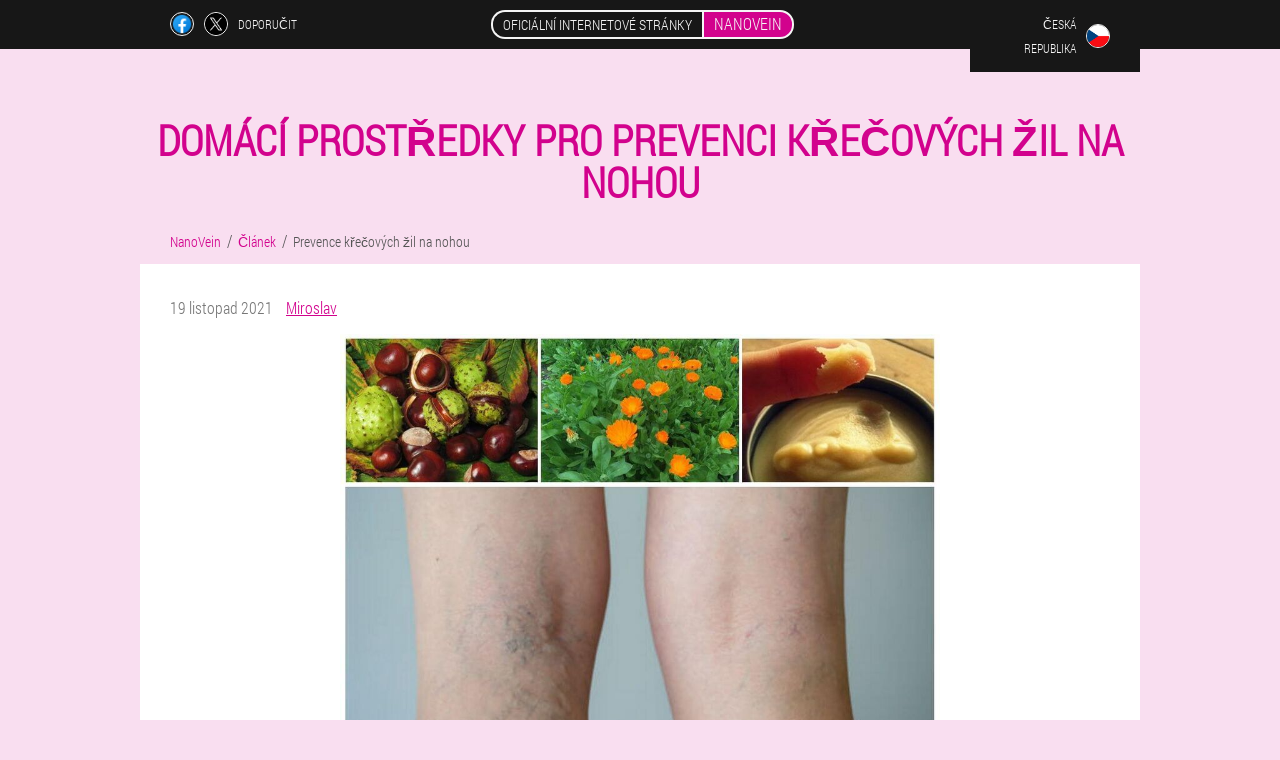

--- FILE ---
content_type: text/html; charset=UTF-8
request_url: https://cz.nanovein.eu/%C4%8Dl%C3%A1nek/57_prevence%20k%C5%99e%C4%8Dov%C3%BDch%20%C5%BEil%20na%20nohou
body_size: 10207
content:

<!DOCTYPE html>
<html lang="cs">
<head>
	<meta name="viewport" content="width=device-width, initial-scale=1.0">
	<meta http-equiv="Content-Type" content="text/html; charset=utf-8">
	<title>Prevence křečových žil na nohou u mužů a žen doma, lidové prostředky - NanoVein</title>
	<meta name="description" content="Prevence křečových žil na nohou u mužů a žen může být prováděna doma. K tomu jsou vhodné lidové prostředky, které jsou shromážděny v článku. ">

<link href="/css/new_style_g7y1-514.css" rel="stylesheet">
<link rel="preload" href="/css/new_style_g7y1-514.css" as="style">
<link rel="preload" href="/fonts/RobotoCondensedLight.woff" as="font" type="font/woff2" crossorigin>
	
	<link rel="alternate" href="https://nanovein.eu/artikel/57_Vorbeugung von Krampfadern in den Beinen" hreflang="de" />
	<link rel="alternate" href="https://de-en.nanovein.eu/article/57_prevention of varicose veins in the legs" hreflang="en-DE" />
	<link rel="alternate" href="https://es.nanovein.eu/artículo/57_prevención de varices en las piernas" hreflang="es" />
	<link rel="alternate" href="https://es-eu.nanovein.eu/artikulu/57_prebentzioa barizeak hanketan" hreflang="eu-ES" />
	<link rel="alternate" href="https://es-gl.nanovein.eu/artigo/57_prevención de varices nas pernas" hreflang="gl-ES" />
	<link rel="alternate" href="https://es-en.nanovein.eu/article/57_Prevention of varicose veins in the legs" hreflang="en-ES" />
	<link rel="alternate" href="https://it.nanovein.eu/articoli/57_prevenzione delle vene varicose alle gambe" hreflang="it" />
	<link rel="alternate" href="https://it-en.nanovein.eu/article/57_prevention of varicose veins in the legs" hreflang="en-IT" />
	<link rel="alternate" href="https://pt.nanovein.eu/artigo/57_prevenção de varizes nas pernas" hreflang="pt" />
	<link rel="alternate" href="https://pt-gl.nanovein.eu/artigo/57_Prevención de varices nas pernas" hreflang="gl-PT" />
	<link rel="alternate" href="https://pt-en.nanovein.eu/article/57_prevention of varicose veins in the legs" hreflang="en-PT" />
	<link rel="alternate" href="https://fr.nanovein.eu/article/57_prévention des varices dans les jambes" hreflang="fr" />
	<link rel="alternate" href="https://fr-en.nanovein.eu/articles/57_Prevent varicose veins in the legs" hreflang="en-FR" />
	<link rel="alternate" href="https://bg.nanovein.eu/статии/57_предотвратяване на разширени вени на краката" hreflang="bg" />
	<link rel="alternate" href="https://bg-en.nanovein.eu/the article/57_prevention of varicose veins in the legs" hreflang="en-BG" />
	<link rel="alternate" href="https://be.nanovein.eu/l'article/57_Prévention des varices dans les jambes" hreflang="fr-BE" />
	<link rel="alternate" href="https://at.nanovein.eu/artikel/57_Vorbeugung von Krampfadern in den Beinen" hreflang="de-AT" />
	<link rel="alternate" href="https://at-en.nanovein.eu/article/57_prevention of varicose veins in the legs" hreflang="en-AT" />
	<link rel="alternate" href="https://hu.nanovein.eu/cikk/57_a visszerek megelőzése a lábakon" hreflang="hu" />
	<link rel="alternate" href="https://hu-en.nanovein.eu/article/57_prevention of varicose veins in the legs" hreflang="en-HU" />
	<link rel="alternate" href="https://gr.nanovein.eu/άρθρο/57_πρόληψη των κιρσών στα πόδια" hreflang="el" />
	<link rel="alternate" href="https://cy.nanovein.eu/το άρθρο/57_Πρόληψη κιρσών στα πόδια" hreflang="el-CY" />
	<link rel="alternate" href="https://cy-tr.nanovein.eu/makale/57_bacaklarda varis önlenmesi" hreflang="tr-CY" />
	<link rel="alternate" href="https://lv.nanovein.eu/raksts/57_varikozu vēnu profilakse kājās" hreflang="lv" />
	<link rel="alternate" href="https://lt.nanovein.eu/straipsniai/57_kojų venų varikozės prevencija" hreflang="lt" />
	<link rel="alternate" href="https://lu.nanovein.eu/artikel/57_Präventioun vun Krampfadern an de Been" hreflang="lb" />
	<link rel="alternate" href="https://lu-fr.nanovein.eu/article/57_prévention des varices dans les jambes" hreflang="fr-LU" />
	<link rel="alternate" href="https://pl.nanovein.eu/artykuły/57_profilaktyka żylaków nóg" hreflang="pl" />
	<link rel="alternate" href="https://pl-en.nanovein.eu/article/57_prevention of varicose veins in the legs" hreflang="en-PL" />
	<link rel="alternate" href="https://ro.nanovein.eu/articolul/57_prevenirea venelor varicoase la nivelul picioarelor" hreflang="ro" />
	<link rel="alternate" href="https://ro-en.nanovein.eu/article/57_prevention of varicose veins of the legs" hreflang="en-RO" />
	<link rel="alternate" href="https://sk.nanovein.eu/článok/57_prevencia kŕčových žíl na nohách" hreflang="sk" />
	<link rel="alternate" href="https://si.nanovein.eu/člen/57_preprečevanje krčnih žil na nogah" hreflang="sl" />
	<link rel="alternate" href="https://si-en.nanovein.eu/article/57_prevention of varicose veins in the legs" hreflang="en-SI" />
	<link rel="alternate" href="https://hr.nanovein.eu/članak/57_prevencija proširenih vena na nogama" hreflang="hr" />
	<link rel="alternate" href="https://hr-en.nanovein.eu/article/57_Prevention of varicose veins in the legs" hreflang="en-HR" />
	<link rel="alternate" href="https://cz.nanovein.eu/článek/57_prevence křečových žil na nohou" hreflang="cs" />
	<link rel="alternate" href="https://cz-en.nanovein.eu/in the article/57_prevention of varicose veins in the legs" hreflang="en-CZ" />
	<link rel="alternate" href="https://ch.nanovein.eu/artikel/57_Vorbeugung von Krampfadern in den Beinen" hreflang="de-CH" />
	<link rel="alternate" href="https://ch-fr.nanovein.eu/article/57_prévention des varices dans les jambes" hreflang="fr-CH" />
	<link rel="alternate" href="https://ch-it.nanovein.eu/articolo/57_Prevenzione delle vene varicose alle gambe" hreflang="it-CH" />
	<link rel="alternate" href="https://ch-en.nanovein.eu/article/57_Prevention of varicose veins in the legs" hreflang="en-CH" />
	<link rel="alternate" href="https://ee.nanovein.eu/artiklid/57_veenilaiendite ennetamine jalgades" hreflang="et" />
	<link rel="alternate" href="https://nl.nanovein.eu/lidwoord/57_preventie van spataderen in de benen" hreflang="nl" />
			<link href="/images/favicon.ico" rel="shortcut icon">
		
<script async src="https://www.googletagmanager.com/gtag/js?id=UA-139724138-10"></script>
<script>
  window.dataLayer = window.dataLayer || [];
  function gtag(){dataLayer.push(arguments);}
  gtag('js', new Date());

  gtag('config', 'UA-139724138-10');
</script>


	
<meta name="google-site-verification" content="LtKaRzLgLkuzaRNUdX-aAQCtMT1y703jh8P4si_yDyc" />	
	


<script  type="text/javascript">
function arahkylbe(id) 
{
	var selector = document.getElementById(id);
	
	if(selector.classList.contains("active"))
	{
		selector.classList.remove("active");
	}
	else
	{
		selector.classList.add("active");
		
		document.onclick = function(e) {
			onclick(e, id);
		}

		
	}
	
}
	
function onclick(e, id) {
  e = e || window.event;
  var target = e.target || e.srcElement;
  var selector = document.getElementById(id);

  while (target.parentNode && target.tagName.toLowerCase() != 'body') {
    if (target == selector) {
      return;
    }
    target = target.parentNode;
  }
	selector.classList.remove("active");
}
	
</script>
	
	
</head>	
<body class="dagp_770-hap">
<header>
	<div class="fel-3_ibuj">
		
		<div class="bv_215__egcbx ca_676-ysyk">
		<div class="y-827_uwafg">
<a rel="noopener noreferrer nofollow" target="_blank" class="kzbf_699__ays" href="https://www.facebook.com/sharer/sharer.php?u=cz.nanovein.eu"><div><span title="Facebook"></span></div></a>
<a rel="noopener noreferrer nofollow" target="_blank" class="difg_813-gci" href="https://x.com/share?text=Prevence křečových žil na nohou u mužů a žen doma, lidové prostředky - NanoVein&url=cz.nanovein.eu"><div><span title="X"></span></div></a>
<span class="fz_280-pbz">Doporučit</span></div>
		<div class="ataii_546-n"><a href="/" class="abbj-297_eae"><div class="hfid_825__fyt"><span class="gfau_717-co">Oficiální internetové stránky</span> <span class="gfm_803-zfn">NanoVein</span></div></a></div>	
		<div class="fgujt-443_hffj">
		
<div class="l_966-c">
<div class="d_74-lyh" id="d_74-lyh">		
<div class="dgj-65_xah" onclick="arahkylbe('d_74-lyh')">
<div class="hs-589_iid"><span>Česká republika</span></div>
<div class="haxse_94-t"><div class="ebdin_26__p"><img src="/images/cou8o2iev6i6ydo.png" alt="Vlajka (Česká republika)"></div></div>
</div>
<div class="ybklg-512_aqq">
<ul>
		<li><a href="https://cz-en.nanovein.eu/in the article/57_prevention of varicose veins in the legs" rel="alternate"><div class="ln-19_f">In The Czech Republic, The Republic Of (en)</div><div class="jf_497__bcd"><div class="ra_786-beu"><img src="https://cz-en.nanovein.eu/images/ktnsb9x7qgow3.png"></div></div></a></li><li><a href="https://nanovein.eu/artikel/57_Vorbeugung von Krampfadern in den Beinen" rel="alternate"><div class="ln-19_f">Deutschland</div><div class="jf_497__bcd"><div class="ra_786-beu"><img src="https://nanovein.eu/images/6knclnroki471czhj3.png"></div></div></a></li><li><a href="https://es.nanovein.eu/artículo/57_prevención de varices en las piernas" rel="alternate"><div class="ln-19_f">España</div><div class="jf_497__bcd"><div class="ra_786-beu"><img src="https://es.nanovein.eu/images/8ocjhc14zy.png"></div></div></a></li><li><a href="https://it.nanovein.eu/articoli/57_prevenzione delle vene varicose alle gambe" rel="alternate"><div class="ln-19_f">Italia</div><div class="jf_497__bcd"><div class="ra_786-beu"><img src="https://it.nanovein.eu/images/ss9myer8v2o.png"></div></div></a></li><li><a href="https://pt.nanovein.eu/artigo/57_prevenção de varizes nas pernas" rel="alternate"><div class="ln-19_f">Portugal</div><div class="jf_497__bcd"><div class="ra_786-beu"><img src="https://pt.nanovein.eu/images/zzux167ypje1i5.png"></div></div></a></li><li><a href="https://fr.nanovein.eu/article/57_prévention des varices dans les jambes" rel="alternate"><div class="ln-19_f">France</div><div class="jf_497__bcd"><div class="ra_786-beu"><img src="https://fr.nanovein.eu/images/yn58tsvep0d.png"></div></div></a></li><li><a href="https://bg.nanovein.eu/статии/57_предотвратяване на разширени вени на краката" rel="alternate"><div class="ln-19_f">България</div><div class="jf_497__bcd"><div class="ra_786-beu"><img src="https://bg.nanovein.eu/images/f3g93fhqkdnr1l.png"></div></div></a></li><li><a href="https://be.nanovein.eu/l'article/57_Prévention des varices dans les jambes" rel="alternate"><div class="ln-19_f">Belgique</div><div class="jf_497__bcd"><div class="ra_786-beu"><img src="https://be.nanovein.eu/images/pm29unxgpa1z4.png"></div></div></a></li><li><a href="https://at.nanovein.eu/artikel/57_Vorbeugung von Krampfadern in den Beinen" rel="alternate"><div class="ln-19_f">Österreich</div><div class="jf_497__bcd"><div class="ra_786-beu"><img src="https://at.nanovein.eu/images/o6ks77o590.png"></div></div></a></li><li><a href="https://hu.nanovein.eu/cikk/57_a visszerek megelőzése a lábakon" rel="alternate"><div class="ln-19_f">Magyarország</div><div class="jf_497__bcd"><div class="ra_786-beu"><img src="https://hu.nanovein.eu/images/dez87qnxcujyv1gj3n4.png"></div></div></a></li><li><a href="https://gr.nanovein.eu/άρθρο/57_πρόληψη των κιρσών στα πόδια" rel="alternate"><div class="ln-19_f">Η ελλάδα</div><div class="jf_497__bcd"><div class="ra_786-beu"><img src="https://gr.nanovein.eu/images/cze5xg6ovugkkqi.png"></div></div></a></li><li><a href="https://cy.nanovein.eu/το άρθρο/57_Πρόληψη κιρσών στα πόδια" rel="alternate"><div class="ln-19_f">Κύπρος</div><div class="jf_497__bcd"><div class="ra_786-beu"><img src="https://cy.nanovein.eu/images/lfszhnynpao1nfoe.png"></div></div></a></li><li><a href="https://lv.nanovein.eu/raksts/57_varikozu vēnu profilakse kājās" rel="alternate"><div class="ln-19_f">Latvija</div><div class="jf_497__bcd"><div class="ra_786-beu"><img src="https://lv.nanovein.eu/images/otgdyls0u2.png"></div></div></a></li><li><a href="https://lt.nanovein.eu/straipsniai/57_kojų venų varikozės prevencija" rel="alternate"><div class="ln-19_f">Lietuva</div><div class="jf_497__bcd"><div class="ra_786-beu"><img src="https://lt.nanovein.eu/images/fxoab9uzcvvi1padi.png"></div></div></a></li><li><a href="https://lu.nanovein.eu/artikel/57_Präventioun vun Krampfadern an de Been" rel="alternate"><div class="ln-19_f">Lëtzebuerg</div><div class="jf_497__bcd"><div class="ra_786-beu"><img src="https://lu.nanovein.eu/images/0s0rq4yfrcjwb.png"></div></div></a></li><li><a href="https://pl.nanovein.eu/artykuły/57_profilaktyka żylaków nóg" rel="alternate"><div class="ln-19_f">Polska</div><div class="jf_497__bcd"><div class="ra_786-beu"><img src="https://pl.nanovein.eu/images/706zhnkocjy93otjb.png"></div></div></a></li><li><a href="https://ro.nanovein.eu/articolul/57_prevenirea venelor varicoase la nivelul picioarelor" rel="alternate"><div class="ln-19_f">România</div><div class="jf_497__bcd"><div class="ra_786-beu"><img src="https://ro.nanovein.eu/images/w6f06mx89bzo7o5y.png"></div></div></a></li><li><a href="https://sk.nanovein.eu/článok/57_prevencia kŕčových žíl na nohách" rel="alternate"><div class="ln-19_f">Slovensko</div><div class="jf_497__bcd"><div class="ra_786-beu"><img src="https://sk.nanovein.eu/images/spj39d1umait5.png"></div></div></a></li><li><a href="https://si.nanovein.eu/člen/57_preprečevanje krčnih žil na nogah" rel="alternate"><div class="ln-19_f">Slovenija</div><div class="jf_497__bcd"><div class="ra_786-beu"><img src="https://si.nanovein.eu/images/rnnl8g1mor9kgehlza9q.png"></div></div></a></li><li><a href="https://hr.nanovein.eu/članak/57_prevencija proširenih vena na nogama" rel="alternate"><div class="ln-19_f">Hrvatska</div><div class="jf_497__bcd"><div class="ra_786-beu"><img src="https://hr.nanovein.eu/images/o028hwvwo3nh0ewida6.png"></div></div></a></li><li><a href="https://ch.nanovein.eu/artikel/57_Vorbeugung von Krampfadern in den Beinen" rel="alternate"><div class="ln-19_f">Die schweiz</div><div class="jf_497__bcd"><div class="ra_786-beu"><img src="https://ch.nanovein.eu/images/j3cf12b37r.png"></div></div></a></li><li><a href="https://ee.nanovein.eu/artiklid/57_veenilaiendite ennetamine jalgades" rel="alternate"><div class="ln-19_f">Eesti</div><div class="jf_497__bcd"><div class="ra_786-beu"><img src="https://ee.nanovein.eu/images/ovpbo5ds484vy5h5jeq.png"></div></div></a></li><li><a href="https://nl.nanovein.eu/lidwoord/57_preventie van spataderen in de benen" rel="alternate"><div class="ln-19_f">Nederland</div><div class="jf_497__bcd"><div class="ra_786-beu"><img src="https://nl.nanovein.eu/images/owyglzfcl4h0.png"></div></div></a></li>	
</ul>
</div></div></div>
</div>			
		</div>

	</div>

</header>
	
	
	
	
	
<section class="ca_676-ysyk u_345-fre">
<article class="pgx-503_xdzej" itemscope itemtype="https://schema.org/Article">
<h1 itemprop="headline">Domácí prostředky pro prevenci křečových žil na nohou</h1>
<ul class="gd_504__g" itemscope="" itemtype="https://schema.org/BreadcrumbList">
<meta itemprop="name" content="Breadcrumb NanoVein" />
<meta itemprop="itemListOrder" content="Ascending" />	
<meta itemprop="numberOfItems" content="3" />	
<li itemprop="itemListElement" itemscope="" itemtype="https://schema.org/ListItem"><a itemprop="item" href="/"><span itemprop="name">NanoVein</span></a><meta itemprop="position" content="0"></li><li itemprop="itemListElement" itemscope="" itemtype="https://schema.org/ListItem"><a itemprop="item" href="/článek/"><span itemprop="name">Článek</span></a><meta itemprop="position" content="1"></li><li class="active" itemprop="itemListElement" itemscope="" itemtype="https://schema.org/ListItem"><a itemprop="item" href="/článek/57_prevence%20křečových%20žil%20na%20nohou"><span itemprop="name">Prevence křečových žil na nohou</span></a><meta itemprop="position" content="2"></li></ul>
<div class="ab_445-lekbb i_120__gb" itemprop="articleBody">
<div class="wnajb_654-rd"><time itemprop="datePublished" pubdate datetime="2021-11-19T03:55:28Z" class="ed-789_cxt" title="19 listopad 2021">19 listopad 2021</time>
<address itemprop="author" itemscope itemtype="https://schema.org/Person" class="hrp_285-u"><a rel="author" itemprop="url" href="https://cz.nanovein.eu/autoři/8_miroslav"><span itemprop="name">Miroslav</span></a></address></div>
<img itemprop="image" style="width: 600px;" alt="křečové žíly na nohou a lidové prostředky pro její prevenci" src="/images/článek/2429/křečové%20žíly%20na%20nohou%20a%20lidové%20prostředky%20pro%20její%20prevenci.jpg" class="imgblock center center_mob"><p>Zabránit rozvoji křečových žil není vždy možné, ale pravidelným prováděním preventivních opatření můžete výrazně snížit riziko jejich vzniku.</p>
<p>K tomuto účelu se používá tradiční medicína, protože na rozdíl od chemických léků nemají negativní vliv na tělo. Existuje však malý počet kontraindikací, takže se nejprve musíte poradit s lékařem.</p>
<h2>Význam prevence křečových žil</h2>
<img itemprop="image" alt="tíha v nohou s křečovými žilami" src="/images/článek/2429/tíha%20v%20nohou%20s%20křečovými%20žilami.jpg" class="imgblock center center_mob"><p>Cévní onemocnění vede k výskytu žilního vzoru na nohou, což způsobuje, že se člověk cítí nepříjemně ve společnosti. Tato vlastnost patologie je velmi znepokojena ženskou polovinou populace, protože chtějí, aby jejich nohy byly dokonalé. Zarudlá kůže, otoky a naběhlé žíly nepůsobí esteticky. Dívka se zároveň cítí neatraktivní a podrážděná.</p>
<p>Ale morální nepohodlí je jen malý problém s křečovými žilami. Se zhoršením průběhu onemocnění se u člověka objeví silná bolest, tíha a křeče v nohách, které neumožňují normální pohyb. Člověk ztrácí nezávislost, protože potřebuje neustálou pomoc od blízkých.</p>
<p>Aby se předešlo výskytu takových problémů, lékaři doporučují, aby muži a ženy dodržovali pravidla pro prevenci křečových žil. U rizikových osob pomohou snížit riziko rozvoje patologie.</p>
<p>Prevence je ale důležitá i pro pacienty, u kterých již byly křečové žíly diagnostikovány. Lidové léky používané během období léčby zvýší jeho účinnost a zabrání vzniku nebezpečných komplikací:</p>
<ul><li>flebitida;</li>
<li>tromboflebitida;</li>
<li>hluboká žilní trombóza;</li>
<li>trofický vřed;</li>
<li>tromboembolismus.</li>
</ul>
<p>Křečové žíly dolních končetin se mohou rozšířit do pánevních orgánů. V tomto případě se u mužů může vyvinout varikokéla, která se stává příčinou neplodnosti.</p>
<p>U žen mohou komplikace vaskulární patologie negativně ovlivnit průběh těhotenství. V závažných případech ji lékaři dokonce radí přerušit.</p>
<p>Význam prevence spočívá v předcházení psychické a fyzické nepohodě a také v prevenci rozvoje komplikací, které mohou vést až ke smrti. </p>
<h2>Lidové léky</h2>
<img itemprop="image" alt="bylinný čaj pro prevenci křečových žil" src="/images/článek/2429/bylinný%20čaj%20pro%20prevenci%20křečových%20žil.jpg" class="imgblock center center_mob"><p>Recepty založené na léčivých rostlinách se snadno připravují sami, proto se taková prevence provádí doma v jakoukoli vhodnou dobu. Nejprve se musíte poradit s terapeutem a provést alergický test, který vám umožní identifikovat přítomnost individuální nesnášenlivosti zvoleného lidového léku.</p>
<h3>Pro perorální podání</h3>
<p>Pro posílení stěn krevních cév a zlepšení krevního oběhu v nich se doporučuje používat následující tinktury a odvary:</p>
<ul><li>Kaštan. 100 g květů se nalije do 1 litru alkoholu. Nástroj se nalévá 2 týdny na tmavém chladném místě, občas se protřepe. 1 lžičkatinktury se přidávají do sklenice čisté vody a pijí se před jídlem 3 r. denně;</li>
<li>kopřiva. Vývar se připravuje vařením 2 lžičky. drcené listy 250 ml vroucí vody. Pijí to v 1 polévkové lžíci. l. 2 str. za den po dobu 2 týdnů;</li>
<li>litovat. 50 g suché rostliny se nalije 250 ml alkoholu a trvá 14 dní. Výsledný produkt se filtruje přes tenkou tkaninu a konzumuje se na lačný žaludek, každá po 15 kapkách, zředí se ve sklenici vody;</li>
<li>mletý muškátový oříšek (1 lžička) se zalije vroucí vodou (250 ml) a konzumuje se ve formě čaje s přidáním 1 lžičky. med 1 hodinu před jídlem;</li>
<li>1 polévková lžíce. l. nasekané listy a kůru lískového ořechu zalijeme 250 ml vroucí vody. Použijte nápravu 3 r. denně, 150 ml po dobu 3 měsíců.</li>
</ul>
<p>Syrová pohanka má také posilující vlastnost. Rozdrtí se do práškového stavu a jí se denně na lačný žaludek 1 polévková lžíce. l. výsledná cereálie se promyje vodou.</p>
<blockquote><p><b>Důležité!</b></p>
<p>Při používání produktů s muškátovým oříškem si uvědomte jeho toxicitu. Denní dávka by neměla přesáhnout 1 lžičku.</p>
</blockquote>
<h3>Externí použití</h3>
<img itemprop="image" alt="jablečný ocet pro prevenci křečových žil" src="/images/článek/2429/jablečný%20ocet%20pro%20prevenci%20křečových%20žil.jpg" class="imgblock center center_mob"><p>Pružnost a pevnost cév můžete zvýšit pomocí obkladů a tření:</p>
<ul><li>jemně nasekané listy Kalanchoe se nalijí alkoholem v poměru 1: 1. Trvejte na nápravě 2 týdny a poté si s ní každý den před spaním potírejte nohy;</li>
<li>2-3 neoloupané stroužky česneku se natřou na jemném struhadle a smíchají se s máslem v poměru 1: 2. Komprese se aplikuje v noci; </li>
<li>čerstvě natrhané listy kaštanu se drtí, dokud se nezíská kašovitá hmota, která se aplikuje na nohy po dobu 8-10 hodin a nohy se obalí obvazem;</li>
<li>Jablečný ocet. Musí být vyrobeno z ovocné šťávy nebo zakoupeno v obchodě. Večer nebo ráno si musíte vzít 30 minut. zabalte si nohy látkou namočenou v neředěném octě. Nahoře položte film a teplý šátek. Nohy by měly zůstat po celou dobu procedury ve zvýšené poloze (na polštáři).</li>
</ul>
<blockquote><p><b>Důležité!</b></p>
<p>Při nákupu jablečného octa se podívejte na jeho složení. Pokud obsahuje kyselinu octovou a jablečnou příchuť, nebude fungovat.</p>
</blockquote>
<p>Externí prostředky se doporučuje používat po dobu 1-1, 5 měsíce a poté si dejte 2-4 týdny přestávku.</p>
<h3>Recepty na léčbu křečových žil</h3>
<img itemprop="image" alt="zelený jíl pro prevenci křečových žil" src="/images/článek/2429/zelený%20jíl%20pro%20prevenci%20křečových%20žil.jpg" class="imgblock center center_mob"><p>V lidovém léčitelství existují recepty, které zmírňují příznaky onemocnění a urychlují proces hojení:</p>
<ul><li>šťáva z aloe, med, drcené mýdlo na prádlo, ichthyolová mast, sádlo, mast Višnevskij a cibulová šťáva se smíchají ve stejných poměrech a výsledná hmota se zahřeje na tělesnou teplotu. Poté se aplikuje na postižené žíly po dobu 10 hodin a nohy se zabalí do polyethylenu a zahřejí se navrch teplým šátkem nebo přikrývkou. Průběh léčby zahrnuje 20 denních procedur;</li>
<li>zelený jíl se zředí vodou, dokud se nezíská krémová konzistence. Produkt se aplikuje na čistý hadřík a omotá se kolem bolavé nohy a fixuje se obvazem. Po 40-60 minutách. komprese je odstraněna. Manipulace se provádí o 1 r. den každý druhý den po dobu 2-3 měsíců;</li>
<li>8 polévkových lžic. l. suché a rozdrcené květy akátu se zalijí 200 ml vodky a přípravek se nechá 10 dní vyluhovat v nádobě s uzavřeným víkem. Hotovou tinkturu přefiltrujte a důkladně vetřete do postižených míst. Poté by nohy měly trvat 30 minut. být ve zvýšené poloze. Postup se provádí denně po dobu 3 měsíců;</li>
<li>do kbelíku naplněného 10 litry studené vody (ne nižší než 20 stupňů) přidejte 0, 5 litru jablečného octa a spusťte tam nohy na 7 minut. Koupele by se měly provádět každý večer po dobu 2-3 měsíců.</li>
</ul>
<p>Léčba lidovými léky se provádí po předchozí konzultaci s lékařem. Pokud se celkový stav zhorší, musí být zastaven. </p>
<h2>Výživa a dieta</h2>
<img itemprop="image" alt="zelenina pro prevenci křečových žil" src="/images/článek/2429/zelenina%20pro%20prevenci%20křečových%20žil.jpg" class="imgblock center center_mob"><p>Za hlavní princip prevence je považováno dodržování norem vyvážené stravy. Pokud patříte do rizikové skupiny nebo vám byly diagnostikovány křečové žíly, pak musíte z jídelníčku vyloučit následující potraviny:</p>
<ul><li>uzené maso;</li>
<li>nakládané okurky;</li>
<li>mouka a cukrářské výrobky;</li>
<li>tučné maso a ryby;</li>
<li>koření;</li>
<li>klobása;</li>
<li>polotovary;</li>
<li>čokoláda;</li>
<li>mléčné výrobky s vysokým obsahem tuku;</li>
<li>granáty;</li>
<li>banány;</li>
<li>mango.</li>
</ul>
<p>Alkoholické a sycené nápoje jsou zakázány. Doporučuje se také omezit konzumaci kávy, kakaa a šípků, které působí močopudně.</p>
<p>Strava by měla být obohacena o následující potraviny:</p>
<ul><li>ovoce s vysokým obsahem vitamínu C (citrusové plody, kiwi);</li>
<li>třešně, třešně a česnek pomáhají snižovat viskozitu krve;</li>
<li>odstranit přebytečnou tekutinu z těla angrešt, jahody, rybíz;</li>
<li>zelenina a bylinky;</li>
<li>rostlinný olej;</li>
<li>nízkotučné mléčné výrobky;</li>
<li>játra;</li>
<li>cereálie zvýší zásobu vlákniny v těle;</li>
<li>plody moře;</li>
<li>libové maso a ryby.</li>
</ul>
<p>Jídlo lze podávat vařené, dušené nebo dušené. Je také nutné sledovat objem spotřebované tekutiny, na kterém závisí viskozita krve.</p>
<p>Účelem stravy je normalizovat metabolismus a odstranit stagnaci, která způsobuje nadváhu, hormonální poruchy a rozvoj zánětlivých onemocnění. Taková porušení v průběhu času vedou k rozvoji křečových žil.</p>
<p>Je důležité, aby muži a ženy věnovali pozornost prevenci vaskulárních patologií, protože jejich předčasná léčba vede k život ohrožujícím komplikacím. Použití lidových léků pomůže snížit riziko vzniku patologie nejbezpečnějším způsobem pro tělo a zlepší celkový stav těla.</p>
</div>
<div itemprop="publisher" itemscope itemtype="https://schema.org/Organization">
<link itemprop="url" href="/">
<meta itemprop="name" content="NanoVein">
<meta itemprop="description" content="Koupit gel a kapsle NanoVein v Češtině, léčebný komplex od křečových žil na nízké ceny na oficiálních stránkách.">
<div itemprop="logo" itemscope itemtype="https://www.schema.org/ImageObject">
<link itemprop="url" href="/images/favicon.ico">
</div>
</div>
<meta itemprop="dateModified" content="2021-11-19T03:55:28Z">
<link itemprop="mainEntityOfPage" href="https://cz.nanovein.eu/článek/57_prevence%20křečových%20žil%20na%20nohou">
</article>

	
	
<aside class="e_745-mlhrr t_526__fwjgn">
<h2>Článek</h2>
<div class="hhfob-205_x i_120__gb">
<ul>
<li>
	<article itemscope itemtype="https://schema.org/NewsArticle">
	<a href="/článek/92_léčba%20křečových%20žil%20na%20nohou"><div class="bno_569__ya"><img itemprop="image"  alt="důvody pro rozvoj křečových žil na nohou" src="/images/článek/1428/důvody%20pro%20rozvoj%20křečových%20žil%20na%20nohou.jpg" ></div><h3 itemprop="headline" class='hk_839__e'>LÉČBA KŘEČOVÝCH ŽIL NA NOHÁCH LIDOVÝMI PROSTŘEDKY DOMA</h3></a>
	<div itemprop="articleBody" class='ei-755_jn'>Příčiny vzhledu, známky a příznaky, fáze vývoje křečových žil na nohou. Efektivní recepty tradiční medicíny pro léčbu nemoci doma. Korekce výživy a diety pro křečové žíly. Preventivní opatření.</div>
	<time itemprop="datePublished" datetime="2025-11-27T04:47:50Z" class="asyg_703__i">27 listopad 2025</time>
	<meta itemprop="dateModified" content="2025-11-27T04:47:50Z">
	<address itemprop="author" itemscope itemtype="https://schema.org/Person">
	<meta itemprop="name" content="Jaroslav">
	<meta rel="author" itemprop="url" content="https://cz.nanovein.eu/autoři/9_jaroslav">
	</address>
	<link itemprop="mainEntityOfPage" href="https://cz.nanovein.eu/článek/92_léčba%20křečových%20žil%20na%20nohou">
	<div itemprop="publisher" itemscope itemtype="https://schema.org/Organization">
<link itemprop="url" href="/">
<meta itemprop="name" content="NanoVein">
<div itemprop="logo" itemscope itemtype="https://www.schema.org/ImageObject">
<link itemprop="url" href="/images/favicon.ico">
</div>
</div>
	
	</article>
	</li><li>
	<article itemscope itemtype="https://schema.org/NewsArticle">
	<a href="/článek/91_lék%20na%20křečové%20žíly"><div class="bno_569__ya"><img itemprop="image"  alt="Trombóza žil dolních končetin" src="/images/článek/10734/Trombóza%20žil%20dolních%20končetin.jpg" ></div><h3 itemprop="headline" class='hk_839__e'>Léky na křečové žíly na nohou</h3></a>
	<div itemprop="articleBody" class='ei-755_jn'>Léky na křečové žíly na nohou, medikamentózní terapie, užívání tablet, mast při léčbě onemocnění, krém při léčbě onemocnění, kompresní prádlo, tradiční medicína.</div>
	<time itemprop="datePublished" datetime="2025-11-02T03:13:59Z" class="asyg_703__i">2 listopad 2025</time>
	<meta itemprop="dateModified" content="2025-11-02T03:13:59Z">
	<address itemprop="author" itemscope itemtype="https://schema.org/Person">
	<meta itemprop="name" content="Eva">
	<meta rel="author" itemprop="url" content="https://cz.nanovein.eu/autoři/2_eva">
	</address>
	<link itemprop="mainEntityOfPage" href="https://cz.nanovein.eu/článek/91_lék%20na%20křečové%20žíly">
	<div itemprop="publisher" itemscope itemtype="https://schema.org/Organization">
<link itemprop="url" href="/">
<meta itemprop="name" content="NanoVein">
<div itemprop="logo" itemscope itemtype="https://www.schema.org/ImageObject">
<link itemprop="url" href="/images/favicon.ico">
</div>
</div>
	
	</article>
	</li><li>
	<article itemscope itemtype="https://schema.org/NewsArticle">
	<a href="/článek/88_křečové%20žíly%20na%20nohou"><div class="bno_569__ya"><img itemprop="image"  alt="Křečové žíly nohou" src="/images/článek/1250/Křečové%20žíly%20nohou.jpg" ></div><h3 itemprop="headline" class='hk_839__e'>Křečové žíly na nohou, počáteční fáze, jak léčit</h3></a>
	<div itemprop="articleBody" class='ei-755_jn'>Křečové žíly na nohou, počáteční fáze, jak léčit. Příznaky onemocnění v počáteční fázi. Proč jsou křečové žíly nebezpečné? Léky na křečové žíly. Lidové léky. Počáteční fáze. Diagnostika a léčba. Formy onemocnění. Fáze křečových žil nohou. Obecná charakteristika a příčiny křečových žil.</div>
	<time itemprop="datePublished" datetime="2025-10-17T02:33:50Z" class="asyg_703__i">17 říjen 2025</time>
	<meta itemprop="dateModified" content="2025-10-17T02:33:50Z">
	<address itemprop="author" itemscope itemtype="https://schema.org/Person">
	<meta itemprop="name" content="Petr">
	<meta rel="author" itemprop="url" content="https://cz.nanovein.eu/autoři/12_petr">
	</address>
	<link itemprop="mainEntityOfPage" href="https://cz.nanovein.eu/článek/88_křečové%20žíly%20na%20nohou">
	<div itemprop="publisher" itemscope itemtype="https://schema.org/Organization">
<link itemprop="url" href="/">
<meta itemprop="name" content="NanoVein">
<div itemprop="logo" itemscope itemtype="https://www.schema.org/ImageObject">
<link itemprop="url" href="/images/favicon.ico">
</div>
</div>
	
	</article>
	</li></ul></div>
<div class="vt_103-zytyd"><a href="/článek/">Všechny články</a></div>
	</aside>
	


<aside class="wd_470__kps">
	<div class="fvq-603_h">
	<div class="zcip_505-ffbck">
	<div class="ws_101__skgpu p_154__mhj">
		<h3 class="ajie_373__zgxei">Objednat NanoVein 50% sleva</h3>
<form action='/%C4%8Dl%C3%A1nek/57_prevence%20k%C5%99e%C4%8Dov%C3%BDch%20%C5%BEil%20na%20nohou#hj-6484_ierpuxf' method='POST'>
    <div class="w_865-jie">
    <label for="v_6493__odfss" class="xhzf-471_hayes">Zadejte vaše jméno</label>
    <input id="v_6493__odfss" type='text' name="xoleila-6199_a" >
	    </div>
    
		<div class="cwg_593__vfh">
    <label for="n_7888-gjyldes">Info</label>
    <input id="n_7888-gjyldes" type='text' name="ffatof_1372__bwjd" autocomplete="off">
    </div>
	<div class="cwg_593__vfh">
    <label for="fq-6968_ychfd">Příjmení</label>
    <input id="fq-6968_ychfd" type='text' name="ldeas_2697__erxbi" autocomplete="off">
    </div>
	<div class="cwg_593__vfh">
	 <label for="vsspz_3911-jxcda">E-mailem</label>
    <input id="vsspz_3911-jxcda" type='email' name='email' autocomplete="off">
	</div>
	
    <div class="w_865-jie kag_497__hvxm">
    <label for="wg-9806_bmeefrr" class="xhzf-471_hayes">Zadejte váš telefon</label>
    <input id="wg-9806_bmeefrr" type='text' name="lyu-1869_vfhe" >
	    </div>
	<input type='hidden' name='hj-6484_ierpuxf' value='1'>
    <input type='hidden' name='flow_hash' value='KcTS'>
    <input type='hidden' name='landing' value='cz.nanovein.eu'>
    <input type='hidden' name='country' value='cz'>
    <input type='hidden' name='referrer' value=''>
    <input type='hidden' name='sub1' value='NanoVein-cz'>
    <input type='hidden' name='sub2' value='cz.nanovein.eu'>
    <input type='hidden' name='sub3' value='API-leadbit'>
    <input type='hidden' name='sub4' value='article 57'>
        <button class="qwaq-648_htuis" type='submit' value='Koupit'>Koupit</button>
</form>
</div>
	</div>
	<div class="zkrs_340-xvcmm"><div class="qof_832__ij"><img src="/images/NanoVein%20Léčebný%20komplex%20od%20křečových%20žil.png" alt="NanoVein"><div class="z_215-d axg_182__far"><div class="ijg_49__xeek"><span class="x_318-ff">1780 Kč</span><span class="tr_196-j">890 Kč</span></div></div></div></div>
	</div>	
	</aside>
	
</section>
	
	
	
	
	
	
	







<footer class="dije-434_z">
	<div class="ca_676-ysyk t_5-f">
		<nav class="hdj_121-bpif">
		<ul>
				<li><a class="link" href="/zkušenosti">Zkušenosti</a></li>
						<li><a class="link" href="/návod k použití">Návod k použití</a></li>
						<li><a href="/recenze">Recenze</a></li>
						<li><a href="/města/">Města</a></li>
				
				<li><a href="/článek/">Článek</a></li>
			
				<li><a href="/lékárna">Lékárna</a></li>
			
			<li><a href="/kontakty">Kontakty</a></li>
						</ul>
		</nav>
		
		<div class="iomcj_94-d">
			<a class="diihd_605__zq" href="/"><h3>NanoVein</h3> <sup class='blu-155_kh'>Gel a kapsle</sup></a>
						<div class="jpi_457__azqav"><a href="mailto:support@cz.nanovein.eu">support@cz.nanovein.eu</a></div>
						<div class="gfafh_122__b">Léčebný komplex od křečových žil</div>
			 
			<div class="jpi_457__azqav">Oficiální stránky v Češtině</div>			<div class="jpi_457__azqav">Originální produkt</div>
		</div>
	</div>
</footer>


	

</body>

</html>






--- FILE ---
content_type: text/css
request_url: https://cz.nanovein.eu/css/new_style_g7y1-514.css
body_size: 6535
content:
* { margin: 0; padding: 0; border: 0; font-size: 100%; font: inherit; }


article, aside, details, figcaption, figure, footer, hgroup, menu, nav, section { display: block; }

body { line-height: 1; }

ul { list-style: none; }

blockquote, q { quotes: none; }

blockquote { background: rgba(255,242,193, 1); padding: 10px; }

blockquote:before, blockquote:after { content: ''; content: none; }

q:before, q:after { content: ''; content: none; }

table { border-collapse: collapse; border-spacing: 0; }

button, input { outline: none; border: none; }


@font-face { font-family: "RobotoCondensedLight"; src: url("../fonts/RobotoCondensedLight.eot"); src: url("../fonts/RobotoCondensedLight.eot?#iefix") format("embedded-opentype"), url("../fonts/RobotoCondensedLight.woff") format("woff"), url("../fonts/RobotoCondensedLight.ttf") format("truetype"); font-style: normal; font-weight: normal; font-display: swap; }

@font-face {
  font-family: 'Lobster';
  font-style: normal;
  font-weight: 400;
  font-display: swap;
  src: url(../fonts/Lobster1.woff2) format('woff2');
  unicode-range: U+0460-052F, U+1C80-1C88, U+20B4, U+2DE0-2DFF, U+A640-A69F, U+FE2E-FE2F;
}

@font-face {
  font-family: 'Lobster';
  font-style: normal;
  font-weight: 400;
font-display: swap;
  src: url(../fonts/Lobster2.woff2) format('woff2');
  unicode-range: U+0400-045F, U+0490-0491, U+04B0-04B1, U+2116;
}

@font-face {
  font-family: 'Lobster';
  font-style: normal;
  font-weight: 400;
font-display: swap;
  src: url(../fonts/Lobster3.woff2) format('woff2');
  unicode-range: U+0102-0103, U+0110-0111, U+0128-0129, U+0168-0169, U+01A0-01A1, U+01AF-01B0, U+1EA0-1EF9, U+20AB;
}

@font-face {
  font-family: 'Lobster';
  font-style: normal;
  font-weight: 400;
font-display: swap;
  src: url(../fonts/Lobster4.woff2) format('woff2');
  unicode-range: U+0100-024F, U+0259, U+1E00-1EFF, U+2020, U+20A0-20AB, U+20AD-20CF, U+2113, U+2C60-2C7F, U+A720-A7FF;
}

@font-face {
  font-family: 'Lobster';
  font-style: normal;
  font-weight: 400;
font-display: swap;
  src: url(../fonts/Lobster5.woff2) format('woff2');
  unicode-range: U+0000-00FF, U+0131, U+0152-0153, U+02BB-02BC, U+02C6, U+02DA, U+02DC, U+2000-206F, U+2074, U+20AC, U+2122, U+2191, U+2193, U+2212, U+2215, U+FEFF, U+FFFD;
}




body { 
	padding: 0; margin: 0; 
	background: rgba(210,2,141, 0.13);
	color: #333333; 
	min-width: 1000px; 
	font-family: "RobotoCondensedLight", "Arial", sans-serif; 
}


body.success
{
	background: rgba(99,180,104, 0.4);
}


.message_scs
{
	
}

.message_scs h4
{
	font: 35px/35px "Lobster", Arial, Helvetica, sans-serif;
	color: #FFF;
	text-align: center;
}

.message_scs h4 > span
{
	display: block;
	line-height: 52px;
	font-size: 48px;
	color: #63b468;
}


.wrap_scs
{
	margin: 0 auto;
	margin-top: 60px;
	padding: 30px;
	width: 400px;
	font-size: 20px;
	text-align: center;
	line-height: 150%;
	color: #545454;
	background: #FCCA49;
	border:5px solid #FFF;
	border-radius: 10px;
}


.t_5-f:after { display: table; content: ''; clear: both; }

.n_292__w { clear: both; }

.ca_676-ysyk { width: 1000px; margin: 0 auto; }


.bah_118__npj
{
	display: block;
}

.bah_118__npj:after
{
	content: "";
	display: block;
	clear: both;
	visibility: hidden;
	line-height: 0;
	height: 0;
}

section.ca_676-ysyk
{
	margin-top: 70px;
}

.bv_215__egcbx 
{
	display: table;
	position: relative;
}



.y-827_uwafg
{
	display: table-cell;
	width: 300px;
	padding-left: 30px;
	vertical-align: middle;
	text-transform: uppercase; 
}


.y-827_uwafg > a
{
	display: block;
	float: left;
}

.y-827_uwafg > a.kzbf_699__ays
{
	margin-right: 10px;
}

.y-827_uwafg > a.difg_813-gci
{
	margin-right: 10px;
}


.y-827_uwafg > a > div
{
    width: 22px;
    height: 22px;
    overflow: hidden;
    border-radius: 50% 50%;
    border: 1px solid #f5f5f5;
}

.y-827_uwafg > a > div > span
{
	display: block;
    height: 22px;
    width: auto;
	background-repeat: no-repeat;
	background-size: 22px 22px;
}

.y-827_uwafg > a.kzbf_699__ays > div > span
{
	background-image: url(../images/FB.png);
}

.y-827_uwafg > a.difg_813-gci > div > span
{
	background-image: url(../images/X.png);
}

.y-827_uwafg > span.fz_280-pbz
{
	font-size: 12px;
    line-height: 24px;
    color: #f5f5f5;
}



.ataii_546-n 
{ 
	display: table-cell;
	width: 400px;
	vertical-align: middle;
	white-space: normal;
}


.fel-3_ibuj { background-color: #171717; }

.fel-3_ibuj .abbj-297_eae 
{
	display: table;
	margin: 0 auto;
	text-decoration: none; 
}

.fel-3_ibuj .hfid_825__fyt { 
	display: table;
	text-transform: uppercase; 
	color: #f5f5f5; text-decoration: none; 
	padding: 10px 0 10px 0px; 
}

	.fel-3_ibuj .hfid_825__fyt > .gfau_717-co
	{
		display: table-cell;
	padding: 4px 10px;
    border: 2px solid #f5f5f5;
    border-right: none;
    border-radius: 50px 0px 0px 50px;
    font-size: 14px;
    line-height: 16px;
	}	

	
	
	
	.hfid_825__fyt .gfm_803-zfn
{
	display: table-cell;
	padding: 4px 10px;
    background: rgba(210,2,141, 1);
    border: 2px solid #f5f5f5;
    border-radius: 0px 50px 50px 0px;
    font-size: 16px;
    line-height: 16px;
}

.fgujt-443_hffj
{
	display: table-cell;
	width: 300px;
	padding-right: 30px;
	vertical-align: top;
}

.fgujt-443_hffj > .l_966-c 
{
	float: right;
}


.fgujt-443_hffj > .l_966-c > .d_74-lyh
{
	position: absolute;
	max-width: 170px;
	right: 0px;
}


.fgujt-443_hffj > .l_966-c > .d_74-lyh > .ybklg-512_aqq
{
	position: relative;
    visibility: hidden;
    z-index: 10;
	width: 170px;
	background: #f5f5f5;
	padding-bottom: 10px;
}


.fgujt-443_hffj > .l_966-c > .d_74-lyh.active > .ybklg-512_aqq
{
	visibility: visible;
}

.fgujt-443_hffj > .l_966-c > .d_74-lyh > .ybklg-512_aqq > ul
{
	display: block;
	max-height: 200px;
    overflow-x: hidden;
}

.fgujt-443_hffj > .l_966-c > .d_74-lyh > .ybklg-512_aqq > ul > li
{
	display: block;
}

.fgujt-443_hffj > .l_966-c > .d_74-lyh > .ybklg-512_aqq > ul > li:not(:last-child) > a
{
	padding-bottom: 10px;
}

.fgujt-443_hffj > .l_966-c > .d_74-lyh > .ybklg-512_aqq > ul > li:last-child > a
{
	padding-bottom: 10px
}


.fgujt-443_hffj > .l_966-c > .d_74-lyh > .ybklg-512_aqq > ul > li > a
{
	display: table;
	padding-top: 10px;
	padding-left: 20px;
    padding-right: 30px;
    width: 120px;
	text-decoration: none;
	color: #171717;
}

.fgujt-443_hffj > .l_966-c > .d_74-lyh > .ybklg-512_aqq > ul > li > a:hover
{
	color: rgba(210,2,141, 1);
	background: #f0f0f0;
}


.fgujt-443_hffj > .l_966-c > .d_74-lyh > .ybklg-512_aqq > ul > li > a > .jf_497__bcd
{
	display: table-cell;
	vertical-align: middle;
	height: 22px;
    width: 32px;
}


.fgujt-443_hffj > .l_966-c > .d_74-lyh > .ybklg-512_aqq > ul > li > a > .jf_497__bcd > .ra_786-beu
{
	width: 20px;
    height: 20px;
    margin-left: 10px;
    overflow: hidden;
    border-radius: 50% 50%;
    border: 1px solid #171717;
}


.fgujt-443_hffj > .l_966-c > .d_74-lyh > .ybklg-512_aqq > ul > li > a:hover > .jf_497__bcd > .ra_786-beu
{
	 
}

.fgujt-443_hffj > .l_966-c > .d_74-lyh > .ybklg-512_aqq > ul > li > a > .jf_497__bcd > .ra_786-beu > img
{
	display: block;
	height: 20px;
	margin-left: -25%;
}

.fgujt-443_hffj > .l_966-c > .d_74-lyh > .ybklg-512_aqq > ul > li > a > .ln-19_f
{
	display: table-cell;
	vertical-align: middle;
	font-size: 12px;
    line-height: 22px;
    text-transform: uppercase;
	text-align: right;
}

.fgujt-443_hffj > .l_966-c > .d_74-lyh > .ybklg-512_aqq > ul > li > a:hover > .ln-19_f
{
	text-decoration: underline;
}




.l_966-c > .d_74-lyh > .dgj-65_xah
{
	display: table;
	position: relative;
	width: 120px;
	padding: 12px 30px 12px 20px;
	z-index: 20;
	background: #171717;
	cursor: pointer;
}


.l_966-c > .d_74-lyh.active > .dgj-65_xah
{
	background: #f5f5f5;
}


.l_966-c > .d_74-lyh > .dgj-65_xah > *
{
	display: table-cell;
	vertical-align: middle;
	text-align: right;
}


.fgujt-443_hffj .hs-589_iid
{
	font-size: 12px;
    line-height: 24px;
	text-transform: uppercase;
}


.fgujt-443_hffj .hs-589_iid > span
{
	display: inline-block;
	color: #f5f5f5;
}


.fgujt-443_hffj .d_74-lyh.active .hs-589_iid > span
{
	color: #171717;
}



.fgujt-443_hffj .haxse_94-t
{
	height: 24px;
	width: 34px;
}

.fgujt-443_hffj .haxse_94-t > .ebdin_26__p
{
	width: 22px;
	height: 22px;
	margin-left: 10px;
	overflow: hidden;
	border-radius: 50% 50%;
	border:1px solid #f5f5f5;
}

.fgujt-443_hffj .d_74-lyh.active .haxse_94-t > .ebdin_26__p
{
	border:1px solid #171717;
}

.fgujt-443_hffj .haxse_94-t > .ebdin_26__p > img
{
	display: block;
	height: 22px;
	margin-left: -25%;
}

.l-977_bdpla 
{
	padding:70px 0px;
	background-color: #FFFFFF;
}

.l-977_bdpla > .hoduh-833_hcjf
{
	display: table;
	margin-top: 70px;
}



.l-977_bdpla > .hoduh-833_hcjf > *
{
	display: table-cell;
	vertical-align: middle;
}

.l-977_bdpla > .hoduh-833_hcjf > .ba_197-ea
{
	width: 440px;
	max-width: 440px;
}

.l-977_bdpla > h1
{
	font-size: 42px;
	font-weight: bold;
	text-align: center;
	text-transform: uppercase;
	
}

.l-977_bdpla > h1 .blu-155_kh
{
	position: absolute;
	vertical-align: top;
	font-size: 16px;
	line-height: 16px;
	color: #171717;
	margin-left: 6px;
}



.l-977_bdpla > .za_722-ubc
{
	margin-top: 6px;
	font-size: 20px;
	text-align: center;
	text-transform: uppercase;
	color: #545454;
}


.ba_197-ea > h3
{
	font-size: 24px;
	text-align: center;
	text-transform: uppercase;
	color: rgba(210,2,141, 1);
}


.ba_197-ea > .ws_101__skgpu
{
	margin: 20px 60px 0px 60px;
	padding: 20px;
	background-color: rgba(99,180,104, 0.2);
}


.ws_101__skgpu.p_154__mhj
{
	margin-right: 100px;
}


.ws_101__skgpu > h3.ajie_373__zgxei
{
    color: #63b468;
    text-transform: uppercase;
	text-align: center;
	font-size: 36px;
	font-weight: bold;
	line-height: 36px;
	padding-bottom: 20px;
}

.ws_101__skgpu.p_154__mhj > h3.ajie_373__zgxei
{
	padding-bottom: 30px;
    font-size: 36px;
    line-height: 38px;
	text-align:left;
}


.ba_197-ea > .ws_101__skgpu .w_865-jie
{
	
}


.ws_101__skgpu .cwg_593__vfh
{
	display: none;
}


.ws_101__skgpu .w_865-jie.kag_497__hvxm
{
	margin-top: 20px;
}

.ws_101__skgpu .w_865-jie .xhzf-471_hayes {
    display: block;
    font-size: 14px;
    font-weight: normal;
    color: #505050;
}


.ws_101__skgpu.p_154__mhj .w_865-jie .xhzf-471_hayes
{
	font-size: 16px;
	font-weight: normal;
}



.ws_101__skgpu .w_865-jie > input {
    display: block;
    box-sizing: border-box;
    margin: 6px 0 0 0;
    width: 100%;
    font-size: 16px;
    padding: 12px 14px;
    border: 1px solid #CCCCCC;
}

.ws_101__skgpu.p_154__mhj .w_865-jie > input
{
	margin: 8px 0 0 0;
	padding: 16px 18px;
	font-size: 18px;
	max-width: 400px;
}

.ws_101__skgpu .w_865-jie .odfg_684__baawf {
    display: block;
	margin-top: 8px;
	padding: 8px;
    font-size: 14px;
    color: white;
    background-color: #CD5C5C;
}

.ws_101__skgpu.p_154__mhj .w_865-jie .odfg_684__baawf
{
	max-width: 384px;
	font-size:16px;
}

.ws_101__skgpu .qwaq-648_htuis {
   display: block;
	width: 100%;
	margin-top: 40px;
    vertical-align: top;
    text-decoration: none;
    color: #ffffff;
    text-transform: uppercase;
    font-family: "RobotoCondensedLight", "Arial", sans-serif;
    font-size: 24px;
	font-weight: bold;
    line-height: 54px;
    height: 54px;
    padding: 0 30px 0 30px;
    text-align: center;
	cursor: pointer;
	background: #63b468;
	white-space: normal;
	border-radius: 30px;
}

.ws_101__skgpu.p_154__mhj .qwaq-648_htuis 
{
	line-height: 58px;
    height: 58px;
	font-size: 28px;
	max-width: 400px;
}


.qof_832__ij
{
	position: relative;
	display: table;
    margin: 0 auto;
}

.qof_832__ij > .z_215-d
{
	position: absolute;
	display: table;
	background-color: rgba(255,255,255, 1);
    border-radius: 30px;
    border: 3px solid rgba(99,180,104, 1);
	
}

.qof_832__ij > .z_215-d.uiofc-715_zuh
{
	right: -10px;
	top:-10px;
}

.qof_832__ij > .z_215-d.axg_182__far
{
	top:0px;
	right: -20px;
}

.qof_832__ij > .z_215-d > .ijg_49__xeek
{
	display: table-cell;
	vertical-align: middle;
}


.qof_832__ij > .z_215-d .x_318-ff
{
	display: block;
	position: absolute;
	width: 100%;
	top: -26px;
	font-size: 20px;
	text-decoration: line-through;
	text-align: center;
	color: #777777;
}

.qof_832__ij > .z_215-d .tr_196-j
{
	display: block;
	padding: 6px 10px 6px 10px;
	color: rgba(99,180,104, 1);
    text-transform: uppercase;
    font-size: 36px;
    line-height: 36px;
	text-align: center;
	font-weight: bold;
}

.vfbi_741__ahou > .qof_832__ij > img
{
	display: block;
	width: 280px;
	height: auto;
	max-width: 280px;
}


.l-977_bdpla > .hoduh-833_hcjf > .n-631_a
{
	width: 280px;
}


.n-631_a > .irofi_793-c
{
    font-size: 16px;
    line-height: 180%;
}


.n-631_a > .irofi_793-c > b, .n-631_a > .irofi_793-c > h2, .n-631_a > .irofi_793-c > h3
{
    font-size: 20px;
	padding-bottom: 20px;
    text-transform: uppercase;
    color: #545454;
}

.n-631_a > .irofi_793-c > ol
{
	padding-left: 20px;
}


main
{
	
}


.i_120__gb
{
	background-color: #FFFFFF;
	color: #343434;
	font-size: 16px; 
	line-height: 180%;
    /*box-shadow: 0 1px 0 0 #d7d8db, 0 0 0 1px #e3e4e8;*/
}


.gd_504__g
{
	display: block;
	margin-bottom: 15px;
	margin-left: 30px;
}

.gd_504__g > li
{
	display: inline-block;
}

.gd_504__g > li > a
{
	font-size: 14px;
	line-height: 14px;
	text-decoration: none;
	color: rgba(210,2,141, 1);
}

.gd_504__g > li:not(.active) > a:hover
{
	text-decoration: underline;
}

.gd_504__g > li:not(:last-child) > a:after {
    float: right;
    margin:0px 6px 0px 6px;
    content: "/";
    display: block;
    line-height: 16px;
    height: 16px;
	font-size: 16px;
	color: #545454;
}

.gd_504__g > li.active > a
{
	color: #545454;
}




.pgx-503_xdzej 
{ 
	margin-bottom: 50px; 

}



.pgx-503_xdzej > .ab_445-lekbb
{
	 padding: 30px;
	overflow: hidden;
}


.pgx-503_xdzej > .ab_445-lekbb:after { display: table; content: ''; clear: both; }




.pgx-503_xdzej h1 
{ 
	color: rgba(210,2,141, 1); 
	font-size: 42px; line-height: 42px; 
	font-weight: bold;
	text-transform: uppercase; 
	text-align: center;
	padding-bottom: 30px;
    word-wrap: break-word;
}

.pgx-503_xdzej h1 .blu-155_kh
{
	position: absolute;
	vertical-align: top;
	font-size: 16px;
	line-height: 16px;
	color: #171717;
	margin-left: 6px;
}


.pgx-503_xdzej h2 
{ 
	color: rgba(210,2,141, 1); 
	font-size: 40px; line-height: 42px; 
	font-weight: normal;
	text-transform: uppercase; 
	text-align: center;
	padding-bottom: 30px;
	word-wrap: break-word;
}

.pgx-503_xdzej h2:first-child
{
	padding-top: 0px;
}

.pgx-503_xdzej .ab_445-lekbb > h2
{
	padding-top: 30px;
	padding-bottom: 20px;
	color: #222222;
	text-align: left;
	font-size: 36px; line-height: 38px;
}

.pgx-503_xdzej .ab_445-lekbb > h2:first-child
{
	padding-top: 0px;
	text-align: center;
}
.pgx-503_xdzej h2:first-child
{
	padding-top: 0px;
	color: rgba(210,2,141, 1); 
}


.pgx-503_xdzej h3 { font-size: 30px; line-height: 40px; color: #222222; text-transform: uppercase; padding: 20px 0 10px 0; }


.pgx-503_xdzej h4 { font-size: 24px; line-height: 30px; color: #222222; text-transform: uppercase; padding: 16px 0 6px 0; }

.pgx-503_xdzej h5 { font-size: 24px; line-height: 30px; color: #222222; text-transform: uppercase; padding: 16px 0 6px 0; }

.ab_445-lekbb ul { margin-top: 12px; }


.ab_445-lekbb ul > li 
{ 
	margin-left: 20px;  
	margin-bottom: 12px; 
	list-style: circle;
}

.ab_445-lekbb ul.clear > li, .ab_445-lekbb ol.clear > li 
{
	clear: both;
}

.ab_445-lekbb ul.clear > li:after, .ab_445-lekbb ol.clear > li:after { display: block; content: ''; clear: both; }


.ab_445-lekbb ul.juqdc_297__d
{
	margin-top: 0px !important;
}

.ab_445-lekbb ul.juqdc_297__d > li 
{
	margin-left: 0px !important;
}

.ab_445-lekbb ol { margin-left: 20px; margin-top: 12px; }

.ab_445-lekbb ol > li { padding-left: 6px;  margin-bottom: 12px;}


.ab_445-lekbb ul.list-recomend
{
	
}

.ab_445-lekbb ul.list-recomend > li
{
	display: inline-block;
	text-align: center;
	padding: 0px 8px;
	margin: 0px 0px 20px 0px;
	vertical-align: top;
}

.ab_445-lekbb ul.list-recomend > li .dscr_img
{
	font-weight: bold;
}

.ab_445-lekbb ul.list-recomend > li .dscr_img .date, .ab_445-lekbb ul.list-recomend > li .dscr_img .txtd
{
	display: block;
	font-size: 14px;
	line-height: 16px;
	color: #545454;
	font-weight: normal;
	max-width: 168px;
}

.ab_445-lekbb ul.list-recomend.ver1 > li .dscr_img
{
	max-width: 136px;
}


.ab_445-lekbb .wnajb_654-rd > .ed-789_cxt
{
	display: inline-block;
	margin-bottom: 12px;
	color: #777777;
}

.ab_445-lekbb .wnajb_654-rd > .hrp_285-u
{
	display: inline-block;
	margin-left: 10px;
	margin-bottom: 12px;
}

section p:not(:last-child)
{
	padding-bottom: 10px;
}

section a
{
	color: rgba(210,2,141, 1);
}


.pgx-503_xdzej > .ab_445-lekbb.i_120__gb.ngrd_440__sekg 
{
	margin-bottom: 50px;
}


.pgx-503_xdzej > .ab_445-lekbb.i_120__gb.ngrd_440__sekg h3
{
	padding-top: 0px;
	padding-bottom: 20px;
	text-align: center;
	color: rgba(210,2,141, 1);
}


.ngrd_440__sekg table.yj_893-qbtf th h4
{
	padding: 8px 0px;
	text-align: center;
	font-size: 18px;
}

.ngrd_440__sekg table.yj_893-qbtf tfoot td b
{
	text-align: center;
}


.ngrd_440__sekg table.yj_893-qbtf td
{
	width: 50%;
}


.pgx-503_xdzej table { border-collapse: separate; border-spacing: 3px; }

.pgx-503_xdzej td { background-color: #f5f8fa; padding: 5px 10px; overflow: hidden;}

.pgx-503_xdzej th { background-color: #f5f8fa; padding: 5px 10px; overflow: hidden;}


table.yj_893-qbtf
{
	width: 100%;
}

table.yj_893-qbtf td
{
	padding: 0;
}

table.yj_893-qbtf a
{
	display: block;
	text-decoration: none;
	padding: 5px 10px;
}

table.yj_893-qbtf a:hover
{
	background: rgba(210,2,141, 1);
	color: white;
}


table.wu-995_juhdf
{
	width: 100%;
}


table.wu-995_juhdf th
{
	text-align: left;
	font-weight: bold;
}

table.wu-995_juhdf th.ffsga_597__cbt
{
	max-width: 200px;
}
table.wu-995_juhdf th.sf_340__fvcfj
{
	max-width: 100px;
}
table.wu-995_juhdf th.ecp_262-d
{
	
}

table.wu-995_juhdf td
{
	padding: 5px 10px;
}

table.wu-995_juhdf tr.faib_758__cecu td
{
	font-weight: bold;
	border-top: 2px solid rgba(210,2,141, 1);
	border-bottom: 2px solid rgba(210,2,141, 1);
}

table.wu-995_juhdf tr.faib_758__cecu td:first-child
{
	border-left: 2px solid rgba(210,2,141, 1);
}

table.wu-995_juhdf tr.faib_758__cecu td:last-child
{
	border-right: 2px solid rgba(210,2,141, 1);
}

table.wu-995_juhdf tr:hover td
{
	background-color: rgba(210,2,141, 0.2);
}

table.wu-995_juhdf td img
{
	vertical-align: text-top;
	margin-right: 10px;
}

.google_map 
{
	margin-top: 20px;
   width: 100%;
   height: 400px;
 }




.awah_913__y.t_526__fwjgn
{ 
	margin-bottom: 50px; 

}


.awah_913__y.t_526__fwjgn h2 
{ 
	color: rgba(210,2,141, 1);
	font-weight: normal; 
	text-transform: uppercase; 
	font-size: 40px; line-height: 42px; 
	padding-bottom: 30px; 
	font-family: "RobotoCondensedLight", "Arial", sans-serif;
	word-wrap: break-word;
}


.hhfob-205_x
{
	padding: 30px;
}


.awah_913__y ul
{
	display: block;
}

.awah_913__y ul.juqdc_297__d > li
{
	display: block;
    padding-bottom: 30px;
	clear: both;
}


.awah_913__y ul.juqdc_297__d > li:after
{ display: table; content: ''; clear: both; }



.awah_913__y ul.juqdc_297__d > li:not(:first-child)
{
	padding-top: 30px;
	border-top: 1px solid #eeeeee;
}

.awah_913__y ul.juqdc_297__d > li:not(:last-child)
{
	padding-top: 30px;
}


.awah_913__y ul.juqdc_297__d > li:last-child, .awah_913__y.faqjb_89__rge .ab_445-lekbb ul > li:last-child
{
	margin-bottom: 0px;
}


.awah_913__y ul.juqdc_297__d > li .aij-662_g
{
	margin-bottom: 12px;
}

.awah_913__y ul.juqdc_297__d > li .aij-662_g > i
{
	font-size: 18px;
	font-style: italic;
}

.awah_913__y ul.juqdc_297__d > li .qz_241-bda
{
	float: left;
}


.awah_913__y ul.juqdc_297__d > li .qz_241-bda img { display: block; text-align: center; border-radius: 50% 50%; width: 140px; height: 140px; margin: 0 auto 15px; overflow: hidden; }



.awah_913__y ul.juqdc_297__d > li .jggn_386-qt
{
	font-size: 16px;
	padding-left: 160px;
    line-height: 180%;
}





.awah_913__y ul.juqdc_297__d > li .item_rev
{
	display: none;
}

.awah_913__y .la-428_xpm
{
	margin-top: 20px;
	text-align: center;
}



.awah_913__y .rating_comments
{
	margin-top: 20px;
	visibility: hidden;
	display: none;
}





.e_745-mlhrr.t_526__fwjgn
{ 
	margin-bottom: 50px; 

}

.e_745-mlhrr.t_526__fwjgn h2 
{ 
	color: rgba(210,2,141, 1);
	font-weight: normal; 
	text-transform: uppercase; 
	font-size: 40px; line-height: 42px; 
	padding-bottom: 30px; 
	font-family: "RobotoCondensedLight", "Arial", sans-serif;
	word-wrap: break-word;
	text-align: center;
}



.e_745-mlhrr.t_526__fwjgn ul
{
	display: table;
	width: 100%;
}

.e_745-mlhrr.t_526__fwjgn ul > li
{
	display: table-cell;
	width: 33.33%;
	padding: 0px 20px;
}


.e_745-mlhrr.faqjb_89__rge .ab_445-lekbb ul > li
{
	display: block;
	margin-bottom: 20px;
}


.e_745-mlhrr ul > li:last-child, .e_745-mlhrr.faqjb_89__rge .ab_445-lekbb ul > li:last-child
{
	margin-bottom: 0px;
}


.e_745-mlhrr ul > li .hk_839__e
{
	padding: 20px 0 10px 0;
	margin-bottom: 14px;
	text-transform: uppercase;
	font-weight: bold;
	font-size: 19px;
    line-height: 30px;
	color: rgba(210,2,141, 1);
}


.e_745-mlhrr ul > li .bno_569__ya
{
	overflow: hidden;
    border: 2px solid rgba(210,2,141, 1);
}

.e_745-mlhrr ul > li .bno_569__ya > img
{
	display: block;
	max-width: 260px;
	min-height: 140px;
    max-height: 140px;
	margin: 0 auto;
}



.e_745-mlhrr ul > li .ei-755_jn
{
	margin-bottom: 12px;
}

.e_745-mlhrr ul > li .asyg_703__i
{
	color: #777777;
}



.e_745-mlhrr .vt_103-zytyd
{
	margin-top: 20px;
	text-align: center;
}




.chfkd_260__bi 
{ 
	margin-bottom: 50px;
}

.chfkd_260__bi .afas-125_n:after 
{ 
	display: table; 
	content: ''; 
	clear: both; 
}

.chfkd_260__bi .afas-125_n 
{ 
	background-color: #ffffff; 
	padding:30px;
}

.chfkd_260__bi .afas-125_n img 
{ 
	float: left; 
	margin-right: 30px;
	max-width: 280px;
}

.chfkd_260__bi .hily-832_o 
{ 
	color: #343434; 
	font-weight: bold; 
	text-transform: uppercase; 
	font-size: 19px; 
	line-height: 30px; 
	margin-top: 10px; 
}


.cuf_101__asx
{
	display: block;
	line-height: 130%;

}

.cuf_101__asx > div > *
{
	color: #777777; font-weight: bold; text-transform: uppercase; font-size: 14px;
}

.cuf_101__asx > div > dt
{
	display:inline-block;
}

.cuf_101__asx > div > dd
{
	display:inline;
}

.chfkd_260__bi .ncaqw_72__a
{
	margin-top: 12px;
	font-size: 16px;
    line-height: 180%;
}



.chfkd_260__bi h2 
{ 
    color: rgba(210,2,141, 1);
    font-weight: normal;
    text-transform: uppercase;
    font-size: 40px;
    line-height: 42px;
    padding-bottom: 30px;
    font-family: "RobotoCondensedLight", "Arial", sans-serif;
    word-wrap: break-word;
} 













.wd_470__kps {  
	padding: 30px; 
	margin-bottom: 50px; 
	color: rgba(210,2,141, 1); 
	font-size: 17px;  
	background-color: rgba(99,180,104,0.2);
}



.wd_470__kps > .fvq-603_h
{
	display: table;
	width: 100%;
}


.wd_470__kps > .fvq-603_h > *
{
	display: table-cell;
	vertical-align: top;
}


.wd_470__kps .qof_832__ij > img
{
	max-width: 400px;
}



.dije-434_z 
{ 
	background-color: #171717; 
	padding: 30px 0; 
}

.hdj_121-bpif
{
	display: block;
	margin-right: 40px;
}


.hdj_121-bpif li
{
	display: inline-block;
	line-height: 68px;
	margin-right: 30px;
}

.hdj_121-bpif li a
{
	color: white;
	text-decoration: none;
	text-transform: uppercase;
	font-size: 14px;
}

.hdj_121-bpif li a:hover
{
	text-decoration: underline;
}

.iomcj_94-d { 
	margin-top: 30px;
	text-transform: uppercase; 
}




.iomcj_94-d .diihd_605__zq
{
	display: block;
	text-decoration: none;
}

.iomcj_94-d .diihd_605__zq .blu-155_kh
{
	position: absolute;
	vertical-align: top;
	font-size: 12px;
	color: white;
	margin-left: 4px;
}



.iomcj_94-d h3 
{ 
	display: inline;
	color: #ffffff; 
	font-size: 20px;
	font-weight: bold;
	line-height: 20px; 
}

.iomcj_94-d .jpi_457__azqav
{
	margin-top: 4px;
	font-size: 12px; 
	line-height: 12px;
	color: rgba(210,2,141, 1);

}


.jpi_457__azqav a
{
	color: #FFFFFF;
	text-decoration: none;
}

.jpi_457__azqav a:hover
{
	text-decoration: underline;
}



.iomcj_94-d .ch-149_v
{
	margin-top: 4px;
	font-size: 12px; 
	line-height: 12px;
	color: rgba(210,2,141, 1);
}


.iomcj_94-d .gfafh_122__b
{
	margin-top: 4px;
	font-size: 12px; 
	line-height: 12px;
	color: rgba(210,2,141, 1);
}


.imgblock
{
	display: block;
	max-width: 940px;
	margin-bottom: 20px;
}

.imgblock.right
{
	float: right;
	margin-left: 20px;
}

.imgblock.left
{
	float: left;
	margin-right: 20px;
}

.imgblock.center
{
	margin: 0 auto;
	margin-bottom: 20px;
}

.aggregaterating
{
	display: none;
}

.paezu-364_f
{
	padding: 30px;
    overflow: hidden;
}


.paezu-364_f > .u_345-fre
{
	float: right;
	width: 50%;
}

.paezu-364_f > .u_345-fre > .imd-967_jatt
{
	padding-left: 20px;
	border-left: 3px solid rgba(210,2,141, 1);
    margin-left: 20px;
    padding-bottom: 20px;
}

.paezu-364_f > .u_345-fre > .imd-967_jatt > .cuf_101__asx
{
	margin-top: 20px;
}

.paezu-364_f > .d-519_q
{
	float: left;
	width: 50%;
}

.paezu-364_f > .d-519_q form
{
	display: block;
	width: 100%;
}

.paezu-364_f > .d-519_q .pyrfp_330__gdi
{
	margin-top: 20px;
}

.paezu-364_f > .d-519_q .sxe_881-yiidy
{
	display: none;
}


.paezu-364_f > .d-519_q .pyrfp_330__gdi label
{
	display: block;
    font-size: 16px;
    font-weight: normal;
    color: #505050;
}

.paezu-364_f > .d-519_q .pyrfp_330__gdi input
{
	display: block;
    box-sizing: border-box;
    margin: 6px 0 0 0;
    width: 100%;
    font-size: 16px;
    padding: 12px 14px;
    border: 1px solid #CCCCCC;
}

.paezu-364_f > .d-519_q .pyrfp_330__gdi textarea
{
	display: block;
    box-sizing: border-box;
    margin: 6px 0 0 0;
    width: 100%;
    font-size: 16px;
    padding: 12px 14px;
    border: 1px solid #CCCCCC;
}


.paezu-364_f > .d-519_q .pyrfp_330__gdi .enihp-429_sae {
    display: block;
	margin-top: 8px;
	padding: 8px;
    font-size: 14px;
    color: white;
    background-color: darkred;
    font-weight: bold;
}



.paezu-364_f > .d-519_q .ip_277-b
{
	display: block;
    width: 100%;
    margin-top: 40px;
    vertical-align: top;
    text-decoration: none;
    color: #ffffff;
    text-transform: uppercase;
    font-family: "RobotoCondensedLight", "Arial", sans-serif;
    font-size: 24px;
    font-weight: bold;
    line-height: 54px;
    padding: 0 30px 0 30px;
    text-align: center;
    cursor: pointer;
    background: rgba(210,2,141, 1);
    white-space: normal;
}



@media only screen and (min-device-width: 320px) and (max-device-width: 736px) {

body { min-width: 100%; }

.ca_676-ysyk { width: 100%; }
	
.fel-3_ibuj { text-align: center; }
	
	
	
	
.fel-3_ibuj .hfid_825__fyt
	{
		
		
	}

	
	

	
	
	
	.y-827_uwafg
	{
		width: 84px;
		padding-left: 20px;
	}
	
	
	
.y-827_uwafg > a
{
	
}

	
.y-827_uwafg > a.difg_813-gci
{
	margin-right: 0px;
}
	
.y-827_uwafg > a > div
{
    width: 24px;
	height: 24px;
}

.y-827_uwafg > a > div > span
{
	width: 24px;
	height: 24px;
	background-size: 24px 24px;
}

.y-827_uwafg > a.kzbf_699__ays > div > span
{
	
}

.y-827_uwafg > a.difg_813-gci > div > span
{
	
}


.y-827_uwafg > span.fz_280-pbz
{
	display: none;
}
	

	
	
	.ataii_546-n
	{
		width: auto;
	}
	
	
	.fgujt-443_hffj
	{
		width: 104px;
		padding-right: 0px;
		vertical-align: middle;
	}
	

	
	.fgujt-443_hffj > .l_966-c > .d_74-lyh:not(.active)
	{
		position: relative;
	}
	
	
		.fgujt-443_hffj > .l_966-c > .d_74-lyh.active
	{
		top: 0px;
		left: 0px;
		max-width: none;
		background: #f5f5f5;
	}
	

	
	
	.l_966-c > .d_74-lyh > .dgj-65_xah
{
	float: right;
	width: auto;
	padding: 12px 20px 12px 20px;
}


	
	
	.fgujt-443_hffj > .l_966-c > .d_74-lyh > .ybklg-512_aqq
	{
		
		display: none;
	}
	


.fgujt-443_hffj > .l_966-c > .d_74-lyh.active > .ybklg-512_aqq
{
	display:block;
	visibility: visible;
	width: auto;
	clear: both;
	border-top: 1px solid #e6e6e6;
}


	
	
.fgujt-443_hffj > .l_966-c > .d_74-lyh > .ybklg-512_aqq > ul
{
	display: block;
	max-height:300px;
}

.fgujt-443_hffj > .l_966-c > .d_74-lyh > .ybklg-512_aqq > ul > li
{
	
}
	
	
.fgujt-443_hffj > .l_966-c > .d_74-lyh > .ybklg-512_aqq > ul > li:after 
{ display: table; content: ''; clear: both; }	

.fgujt-443_hffj > .l_966-c > .d_74-lyh > .ybklg-512_aqq > ul > li:not(:last-child) > a
{
	padding-bottom: 10px;
}

.fgujt-443_hffj > .l_966-c > .d_74-lyh > .ybklg-512_aqq > ul > li:last-child > a
{
	padding-bottom: 10px
}


.fgujt-443_hffj > .l_966-c > .d_74-lyh > .ybklg-512_aqq > ul > li > a
{
    width: auto;
	padding-right: 20px;
	float: right;
}
	

.fgujt-443_hffj > .l_966-c > .d_74-lyh > .ybklg-512_aqq > ul > li > a > .ln-19_f
{
	font-size: 14px;	
}
	
	
	
.l_966-c > .d_74-lyh > .dgj-65_xah > *
{
	display: table-cell;
	vertical-align: middle;
	text-align: right;
}	
	
.l_966-c > .d_74-lyh.active > .dgj-65_xah > *
{
	font-size: 16px;
}	
		
.l_966-c > .d_74-lyh:not(.active) > .dgj-65_xah > .hs-589_iid
{
	display: none;
}
	
	
	
.fgujt-443_hffj .haxse_94-t
{
	width: 24px;
}

.fgujt-443_hffj .haxse_94-t > .ebdin_26__p
{
	width: 24px;
	height: 24px;
}
	
	
.fgujt-443_hffj .d_74-lyh:not(.active) .haxse_94-t > .ebdin_26__p
{
	margin-left: 0px;
}

.fgujt-443_hffj .d_74-lyh.active .haxse_94-t > .ebdin_26__p
{
	border:1px solid #171717;
}

.fgujt-443_hffj .haxse_94-t > .ebdin_26__p > img
{
	height: 24px;
}
	

.fel-3_ibuj .hfid_825__fyt > .gfau_717-co
{
	display: block;
    border: 2px solid #f5f5f5;
    border-bottom: none;
    border-radius: 15px 15px 0px 0px;
	white-space: nowrap;
}	
	
	.hfid_825__fyt .gfm_803-zfn
{
	display: block;
    border-radius: 0px 0px 15px 15px;
}
	
	
	
	
	
	
	
	
	
	
	
	
	
	
	
.fgujt-443_hffj.uiofc-715_zuh
	{
		float: none;
	}
	
.fgujt-443_hffj.uiofc-715_zuh > *
	{
		padding: 2px 0px 12px 0px;
	}

	
	.fgujt-443_hffj .aij-662_g
	{
		line-height: 18px;
	}
	
	.fgujt-443_hffj .haxse_94-t > .wrap
	{
		width: 16px;
		height: 16px;
	}

	
	.fgujt-443_hffj .haxse_94-t > .wrap > img
	{
		height: 16px;
		margin-left: -4px;
	}
	
	
	.l-977_bdpla {
    padding: 30px 20px;
	}
	
	.l-977_bdpla > .hoduh-833_hcjf
	{
		display: block;
		margin-top: 30px;
	}
	
	
	.l-977_bdpla > .hoduh-833_hcjf > *
	{
		display: block;
		margin: 0 auto;
	}
	
	
	
	.l-977_bdpla > .hoduh-833_hcjf > .vfbi_741__ahou
	{
		padding-top: 10px
	}
	
	.l-977_bdpla > .hoduh-833_hcjf > .ba_197-ea
	{
		width: 100%;
		padding-top: 30px
	}
	
	.ba_197-ea > .ws_101__skgpu
	{
		margin: 20px 0px 0px 0px;
	}
	
	.vfbi_741__ahou > .qof_832__ij > img
	{
		max-width: none;
		width: 100%;
	}
	
	.l-977_bdpla > .hoduh-833_hcjf > .n-631_a
	{
		width: 100%;
		padding-top: 30px
	}
	
	section.ca_676-ysyk
	{
		margin-top: 30px;
	}
		
	.pgx-503_xdzej { width: 100%; float: none; box-sizing: border-box; -webkit-box-sizing: border-box; -moz-box-sizing: border-box; -ms-box-sizing: border-box; -o-box-sizing: border-box; padding: 20px 12px; margin-bottom: 10px; }
	.pgx-503_xdzej h2 { padding-bottom:20px; }
	.pgx-503_xdzej > .ab_445-lekbb
	{
		padding: 20px;
	}

	.pgx-503_xdzej p + h2 { }
	.pgx-503_xdzej ul { }
	.pgx-503_xdzej li { }
	.pgx-503_xdzej table { width: 100% !important; }
	
	.pgx-503_xdzej img { max-width: 100% !important; }
	

	.awah_913__y.t_526__fwjgn
	{
		padding: 20px 12px;
		margin-bottom: 10px;
	}
	
	.awah_913__y.t_526__fwjgn h2
	{
		padding-bottom: 20px;
	}
	
	.awah_913__y.t_526__fwjgn ul
	{
		display: block;
	}
	
	.awah_913__y.t_526__fwjgn ul > li
	{
		display: block;
		width: 100%;
	}
	
	.awah_913__y.t_526__fwjgn ul > li:not(:first-child)
	{
		margin-top: 20px;
	}
	
	
	.awah_913__y ul.juqdc_297__d > li > .qz_241-bda
	{
		float: none !important;
	}
	
	.awah_913__y ul.juqdc_297__d > li > .jggn_386-qt
	{
		padding: 0px;
	}
	
	
		.e_745-mlhrr.t_526__fwjgn
	{
		padding: 20px 12px;
		margin-bottom: 10px;
	}
	
	.e_745-mlhrr.t_526__fwjgn h2
	{
		padding-bottom: 20px;
	}
	
	.e_745-mlhrr.t_526__fwjgn ul
	{
		display: block;
	}
	
	.e_745-mlhrr.t_526__fwjgn ul > li
	{
		display: block;
		padding: 0px;
		width: 100%;
	}
	
	.e_745-mlhrr.t_526__fwjgn ul > li:not(:first-child)
	{
		margin-top: 20px;
	}
	
	.e_745-mlhrr.t_526__fwjgn ul > li .jggn_386-qt
	{
		padding: 0px;
	}
	
	.hhfob-205_x
	{
		    padding: 20px;
	}
	
	
	.chfkd_260__bi
	{
		padding: 20px 12px;
		margin-bottom: 10px;
	}

	.chfkd_260__bi h2
	{
		padding-bottom: 20px;
		
	}
	
	.chfkd_260__bi .afas-125_n
	{
		padding: 20px;
	}
	
	.chfkd_260__bi .afas-125_n img
	{
		display: block;
		margin-bottom: 10px;
		float: none;
	}
	
	.chfkd_260__bi .ncaqw_72__a
	{
		padding-left: 0px;
	}
	
	
	
	
	.wd_470__kps
	{
		margin-top: 20px;
		padding: 20px 12px;
		background-color: rgba(99,180,104,0);;
	}
	
	.wd_470__kps > .fvq-603_h
	{
		display: block;
		width: auto;
		padding: 20px;
		background-color: rgba(99,180,104,0.2);
	}


	
	.fvq-603_h > .zcip_505-ffbck
	{
		display: block;
	}
	
	.fvq-603_h > .zkrs_340-xvcmm
	{
		margin:0 auto;
		margin-top: 30px;
		padding-top: 10px;
		display: block;
	}
	
	.fvq-603_h > .zkrs_340-xvcmm > .qof_832__ij
	{
		
	}
	
	
	.ws_101__skgpu.p_154__mhj
	{
		margin-right: 0;
	}
	
	
	.ws_101__skgpu.p_154__mhj .w_865-jie > input
	{
		max-width: none;
	}
	
	.ws_101__skgpu.p_154__mhj .qwaq-648_htuis
	{
		max-width: none;
	}
	
	
	.qof_832__ij > .z_215-d.axg_182__far
	{
		top: -10px;
		right: -10px;
		left: auto;
	}
	
	.footer
{
	padding: 20px 12px;
}
	
	.iomcj_94-d
	{
		text-align: center;
	}
	
	.hdj_121-bpif
	{
		float: none;
		margin: 0 auto;
		text-align: center;
		margin-top: 20px;
	}
	
	.hdj_121-bpif li
	{
		display:block;
		line-height:20px;
		margin-right:0px;
	}
	
	.hdj_121-bpif li:not(:first-child)
	{
		margin-top: 10px;
	}
	
	.gd_504__g
	{
		margin-left: 20px !important;
		
	}
	
	.gd_504__g > li > a
	{
		font-size: 16px;
		line-height: 16px;
	}
	
	.pgx-503_xdzej table
	{
		border-spacing: 1px;
		border-collapse: separate;
	}
	
	
	table.yj_893-qbtf a
	{
		padding: 2px 2px 2px 6px;
		font-size: 12px;
	}
	
		.pgx-503_xdzej > .ab_445-lekbb.e-457_i
	{
		padding: 0px;
	}
	
	.message_scs
	{
		padding: 20px 12px;
	}
	
	.wrap_scs
	{
		width: auto;
	}
	
	.imgblock.right.center_mob
	{
		float: none;
		margin: 0 auto;
		margin-bottom: 20px;
	}
	
	.imgblock.left.center_mob
	{
		float: none;
		margin: 0 auto;
		margin-bottom: 20px;
	}
	
	
	.imgblock.right.center
	{
		float: none;
		margin: 0 auto;
		margin-bottom: 20px;
	}
	
	.imgblock.left.center
	{
		float: none;
		margin: 0 auto;
		margin-bottom: 20px;
	}
	
	.ab_445-lekbb ul.list-recomend > li
{
	display: block;
}
	
.paezu-364_f > .d-519_q
{
	width: 100%;
	float: none;
}
	
.paezu-364_f > .u_345-fre
{
	width: 100%;
	float: none;
}

.paezu-364_f > .u_345-fre > .imd-967_jatt
{
	padding-left: 0px;
	border:none;
    margin-left: 0px;
}
	
	
}


